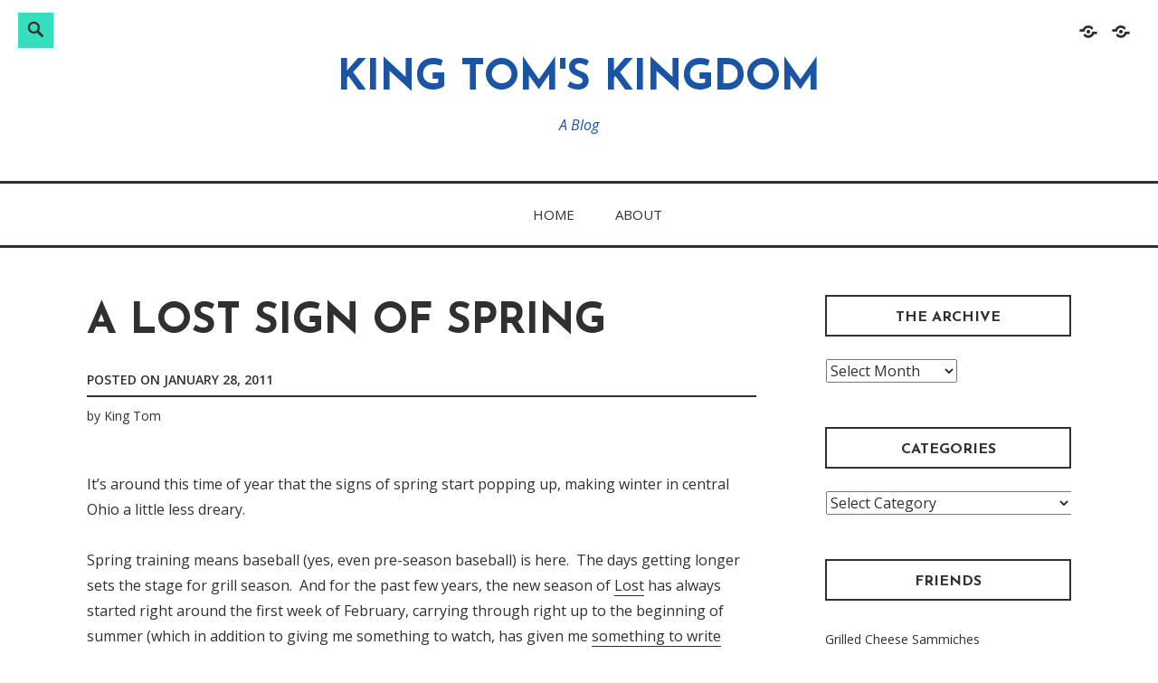

--- FILE ---
content_type: text/html; charset=UTF-8
request_url: https://blog.the-king-tom.com/2011/01/a-lost-sign-of-spring/
body_size: 12527
content:
<!DOCTYPE html>
<html lang="en-US">
<head>
<meta charset="UTF-8">
<meta name="viewport" content="width=device-width, initial-scale=1">
<link rel="profile" href="http://gmpg.org/xfn/11">

<title>A Lost Sign of Spring &#8211; King Tom&#039;s Kingdom</title>
<meta name='robots' content='max-image-preview:large' />
	<style>img:is([sizes="auto" i], [sizes^="auto," i]) { contain-intrinsic-size: 3000px 1500px }</style>
	<link rel='dns-prefetch' href='//secure.gravatar.com' />
<link rel='dns-prefetch' href='//stats.wp.com' />
<link rel='dns-prefetch' href='//fonts.googleapis.com' />
<link rel='dns-prefetch' href='//v0.wordpress.com' />
<link rel='dns-prefetch' href='//i0.wp.com' />
<link rel="alternate" type="application/rss+xml" title="King Tom&#039;s Kingdom &raquo; Feed" href="https://blog.the-king-tom.com/feed/" />
<link rel="alternate" type="application/rss+xml" title="King Tom&#039;s Kingdom &raquo; Comments Feed" href="https://blog.the-king-tom.com/comments/feed/" />
<link rel="alternate" type="application/rss+xml" title="King Tom&#039;s Kingdom &raquo; A Lost Sign of Spring Comments Feed" href="https://blog.the-king-tom.com/2011/01/a-lost-sign-of-spring/feed/" />
<script type="text/javascript">
/* <![CDATA[ */
window._wpemojiSettings = {"baseUrl":"https:\/\/s.w.org\/images\/core\/emoji\/15.0.3\/72x72\/","ext":".png","svgUrl":"https:\/\/s.w.org\/images\/core\/emoji\/15.0.3\/svg\/","svgExt":".svg","source":{"concatemoji":"https:\/\/blog.the-king-tom.com\/wp-includes\/js\/wp-emoji-release.min.js?ver=6.7.4"}};
/*! This file is auto-generated */
!function(i,n){var o,s,e;function c(e){try{var t={supportTests:e,timestamp:(new Date).valueOf()};sessionStorage.setItem(o,JSON.stringify(t))}catch(e){}}function p(e,t,n){e.clearRect(0,0,e.canvas.width,e.canvas.height),e.fillText(t,0,0);var t=new Uint32Array(e.getImageData(0,0,e.canvas.width,e.canvas.height).data),r=(e.clearRect(0,0,e.canvas.width,e.canvas.height),e.fillText(n,0,0),new Uint32Array(e.getImageData(0,0,e.canvas.width,e.canvas.height).data));return t.every(function(e,t){return e===r[t]})}function u(e,t,n){switch(t){case"flag":return n(e,"\ud83c\udff3\ufe0f\u200d\u26a7\ufe0f","\ud83c\udff3\ufe0f\u200b\u26a7\ufe0f")?!1:!n(e,"\ud83c\uddfa\ud83c\uddf3","\ud83c\uddfa\u200b\ud83c\uddf3")&&!n(e,"\ud83c\udff4\udb40\udc67\udb40\udc62\udb40\udc65\udb40\udc6e\udb40\udc67\udb40\udc7f","\ud83c\udff4\u200b\udb40\udc67\u200b\udb40\udc62\u200b\udb40\udc65\u200b\udb40\udc6e\u200b\udb40\udc67\u200b\udb40\udc7f");case"emoji":return!n(e,"\ud83d\udc26\u200d\u2b1b","\ud83d\udc26\u200b\u2b1b")}return!1}function f(e,t,n){var r="undefined"!=typeof WorkerGlobalScope&&self instanceof WorkerGlobalScope?new OffscreenCanvas(300,150):i.createElement("canvas"),a=r.getContext("2d",{willReadFrequently:!0}),o=(a.textBaseline="top",a.font="600 32px Arial",{});return e.forEach(function(e){o[e]=t(a,e,n)}),o}function t(e){var t=i.createElement("script");t.src=e,t.defer=!0,i.head.appendChild(t)}"undefined"!=typeof Promise&&(o="wpEmojiSettingsSupports",s=["flag","emoji"],n.supports={everything:!0,everythingExceptFlag:!0},e=new Promise(function(e){i.addEventListener("DOMContentLoaded",e,{once:!0})}),new Promise(function(t){var n=function(){try{var e=JSON.parse(sessionStorage.getItem(o));if("object"==typeof e&&"number"==typeof e.timestamp&&(new Date).valueOf()<e.timestamp+604800&&"object"==typeof e.supportTests)return e.supportTests}catch(e){}return null}();if(!n){if("undefined"!=typeof Worker&&"undefined"!=typeof OffscreenCanvas&&"undefined"!=typeof URL&&URL.createObjectURL&&"undefined"!=typeof Blob)try{var e="postMessage("+f.toString()+"("+[JSON.stringify(s),u.toString(),p.toString()].join(",")+"));",r=new Blob([e],{type:"text/javascript"}),a=new Worker(URL.createObjectURL(r),{name:"wpTestEmojiSupports"});return void(a.onmessage=function(e){c(n=e.data),a.terminate(),t(n)})}catch(e){}c(n=f(s,u,p))}t(n)}).then(function(e){for(var t in e)n.supports[t]=e[t],n.supports.everything=n.supports.everything&&n.supports[t],"flag"!==t&&(n.supports.everythingExceptFlag=n.supports.everythingExceptFlag&&n.supports[t]);n.supports.everythingExceptFlag=n.supports.everythingExceptFlag&&!n.supports.flag,n.DOMReady=!1,n.readyCallback=function(){n.DOMReady=!0}}).then(function(){return e}).then(function(){var e;n.supports.everything||(n.readyCallback(),(e=n.source||{}).concatemoji?t(e.concatemoji):e.wpemoji&&e.twemoji&&(t(e.twemoji),t(e.wpemoji)))}))}((window,document),window._wpemojiSettings);
/* ]]> */
</script>
<style id='wp-emoji-styles-inline-css' type='text/css'>

	img.wp-smiley, img.emoji {
		display: inline !important;
		border: none !important;
		box-shadow: none !important;
		height: 1em !important;
		width: 1em !important;
		margin: 0 0.07em !important;
		vertical-align: -0.1em !important;
		background: none !important;
		padding: 0 !important;
	}
</style>
<link rel='stylesheet' id='wp-block-library-css' href='https://blog.the-king-tom.com/wp-includes/css/dist/block-library/style.min.css?ver=6.7.4' type='text/css' media='all' />
<style id='wp-block-library-theme-inline-css' type='text/css'>
.wp-block-audio :where(figcaption){color:#555;font-size:13px;text-align:center}.is-dark-theme .wp-block-audio :where(figcaption){color:#ffffffa6}.wp-block-audio{margin:0 0 1em}.wp-block-code{border:1px solid #ccc;border-radius:4px;font-family:Menlo,Consolas,monaco,monospace;padding:.8em 1em}.wp-block-embed :where(figcaption){color:#555;font-size:13px;text-align:center}.is-dark-theme .wp-block-embed :where(figcaption){color:#ffffffa6}.wp-block-embed{margin:0 0 1em}.blocks-gallery-caption{color:#555;font-size:13px;text-align:center}.is-dark-theme .blocks-gallery-caption{color:#ffffffa6}:root :where(.wp-block-image figcaption){color:#555;font-size:13px;text-align:center}.is-dark-theme :root :where(.wp-block-image figcaption){color:#ffffffa6}.wp-block-image{margin:0 0 1em}.wp-block-pullquote{border-bottom:4px solid;border-top:4px solid;color:currentColor;margin-bottom:1.75em}.wp-block-pullquote cite,.wp-block-pullquote footer,.wp-block-pullquote__citation{color:currentColor;font-size:.8125em;font-style:normal;text-transform:uppercase}.wp-block-quote{border-left:.25em solid;margin:0 0 1.75em;padding-left:1em}.wp-block-quote cite,.wp-block-quote footer{color:currentColor;font-size:.8125em;font-style:normal;position:relative}.wp-block-quote:where(.has-text-align-right){border-left:none;border-right:.25em solid;padding-left:0;padding-right:1em}.wp-block-quote:where(.has-text-align-center){border:none;padding-left:0}.wp-block-quote.is-large,.wp-block-quote.is-style-large,.wp-block-quote:where(.is-style-plain){border:none}.wp-block-search .wp-block-search__label{font-weight:700}.wp-block-search__button{border:1px solid #ccc;padding:.375em .625em}:where(.wp-block-group.has-background){padding:1.25em 2.375em}.wp-block-separator.has-css-opacity{opacity:.4}.wp-block-separator{border:none;border-bottom:2px solid;margin-left:auto;margin-right:auto}.wp-block-separator.has-alpha-channel-opacity{opacity:1}.wp-block-separator:not(.is-style-wide):not(.is-style-dots){width:100px}.wp-block-separator.has-background:not(.is-style-dots){border-bottom:none;height:1px}.wp-block-separator.has-background:not(.is-style-wide):not(.is-style-dots){height:2px}.wp-block-table{margin:0 0 1em}.wp-block-table td,.wp-block-table th{word-break:normal}.wp-block-table :where(figcaption){color:#555;font-size:13px;text-align:center}.is-dark-theme .wp-block-table :where(figcaption){color:#ffffffa6}.wp-block-video :where(figcaption){color:#555;font-size:13px;text-align:center}.is-dark-theme .wp-block-video :where(figcaption){color:#ffffffa6}.wp-block-video{margin:0 0 1em}:root :where(.wp-block-template-part.has-background){margin-bottom:0;margin-top:0;padding:1.25em 2.375em}
</style>
<link rel='stylesheet' id='mediaelement-css' href='https://blog.the-king-tom.com/wp-includes/js/mediaelement/mediaelementplayer-legacy.min.css?ver=4.2.17' type='text/css' media='all' />
<link rel='stylesheet' id='wp-mediaelement-css' href='https://blog.the-king-tom.com/wp-includes/js/mediaelement/wp-mediaelement.min.css?ver=6.7.4' type='text/css' media='all' />
<style id='jetpack-sharing-buttons-style-inline-css' type='text/css'>
.jetpack-sharing-buttons__services-list{display:flex;flex-direction:row;flex-wrap:wrap;gap:0;list-style-type:none;margin:5px;padding:0}.jetpack-sharing-buttons__services-list.has-small-icon-size{font-size:12px}.jetpack-sharing-buttons__services-list.has-normal-icon-size{font-size:16px}.jetpack-sharing-buttons__services-list.has-large-icon-size{font-size:24px}.jetpack-sharing-buttons__services-list.has-huge-icon-size{font-size:36px}@media print{.jetpack-sharing-buttons__services-list{display:none!important}}.editor-styles-wrapper .wp-block-jetpack-sharing-buttons{gap:0;padding-inline-start:0}ul.jetpack-sharing-buttons__services-list.has-background{padding:1.25em 2.375em}
</style>
<style id='classic-theme-styles-inline-css' type='text/css'>
/*! This file is auto-generated */
.wp-block-button__link{color:#fff;background-color:#32373c;border-radius:9999px;box-shadow:none;text-decoration:none;padding:calc(.667em + 2px) calc(1.333em + 2px);font-size:1.125em}.wp-block-file__button{background:#32373c;color:#fff;text-decoration:none}
</style>
<style id='global-styles-inline-css' type='text/css'>
:root{--wp--preset--aspect-ratio--square: 1;--wp--preset--aspect-ratio--4-3: 4/3;--wp--preset--aspect-ratio--3-4: 3/4;--wp--preset--aspect-ratio--3-2: 3/2;--wp--preset--aspect-ratio--2-3: 2/3;--wp--preset--aspect-ratio--16-9: 16/9;--wp--preset--aspect-ratio--9-16: 9/16;--wp--preset--color--black: #000000;--wp--preset--color--cyan-bluish-gray: #abb8c3;--wp--preset--color--white: #ffffff;--wp--preset--color--pale-pink: #f78da7;--wp--preset--color--vivid-red: #cf2e2e;--wp--preset--color--luminous-vivid-orange: #ff6900;--wp--preset--color--luminous-vivid-amber: #fcb900;--wp--preset--color--light-green-cyan: #7bdcb5;--wp--preset--color--vivid-green-cyan: #00d084;--wp--preset--color--pale-cyan-blue: #8ed1fc;--wp--preset--color--vivid-cyan-blue: #0693e3;--wp--preset--color--vivid-purple: #9b51e0;--wp--preset--color--turquoise: #36debd;--wp--preset--gradient--vivid-cyan-blue-to-vivid-purple: linear-gradient(135deg,rgba(6,147,227,1) 0%,rgb(155,81,224) 100%);--wp--preset--gradient--light-green-cyan-to-vivid-green-cyan: linear-gradient(135deg,rgb(122,220,180) 0%,rgb(0,208,130) 100%);--wp--preset--gradient--luminous-vivid-amber-to-luminous-vivid-orange: linear-gradient(135deg,rgba(252,185,0,1) 0%,rgba(255,105,0,1) 100%);--wp--preset--gradient--luminous-vivid-orange-to-vivid-red: linear-gradient(135deg,rgba(255,105,0,1) 0%,rgb(207,46,46) 100%);--wp--preset--gradient--very-light-gray-to-cyan-bluish-gray: linear-gradient(135deg,rgb(238,238,238) 0%,rgb(169,184,195) 100%);--wp--preset--gradient--cool-to-warm-spectrum: linear-gradient(135deg,rgb(74,234,220) 0%,rgb(151,120,209) 20%,rgb(207,42,186) 40%,rgb(238,44,130) 60%,rgb(251,105,98) 80%,rgb(254,248,76) 100%);--wp--preset--gradient--blush-light-purple: linear-gradient(135deg,rgb(255,206,236) 0%,rgb(152,150,240) 100%);--wp--preset--gradient--blush-bordeaux: linear-gradient(135deg,rgb(254,205,165) 0%,rgb(254,45,45) 50%,rgb(107,0,62) 100%);--wp--preset--gradient--luminous-dusk: linear-gradient(135deg,rgb(255,203,112) 0%,rgb(199,81,192) 50%,rgb(65,88,208) 100%);--wp--preset--gradient--pale-ocean: linear-gradient(135deg,rgb(255,245,203) 0%,rgb(182,227,212) 50%,rgb(51,167,181) 100%);--wp--preset--gradient--electric-grass: linear-gradient(135deg,rgb(202,248,128) 0%,rgb(113,206,126) 100%);--wp--preset--gradient--midnight: linear-gradient(135deg,rgb(2,3,129) 0%,rgb(40,116,252) 100%);--wp--preset--font-size--small: 13px;--wp--preset--font-size--medium: 20px;--wp--preset--font-size--large: 36px;--wp--preset--font-size--x-large: 42px;--wp--preset--spacing--20: 0.44rem;--wp--preset--spacing--30: 0.67rem;--wp--preset--spacing--40: 1rem;--wp--preset--spacing--50: 1.5rem;--wp--preset--spacing--60: 2.25rem;--wp--preset--spacing--70: 3.38rem;--wp--preset--spacing--80: 5.06rem;--wp--preset--shadow--natural: 6px 6px 9px rgba(0, 0, 0, 0.2);--wp--preset--shadow--deep: 12px 12px 50px rgba(0, 0, 0, 0.4);--wp--preset--shadow--sharp: 6px 6px 0px rgba(0, 0, 0, 0.2);--wp--preset--shadow--outlined: 6px 6px 0px -3px rgba(255, 255, 255, 1), 6px 6px rgba(0, 0, 0, 1);--wp--preset--shadow--crisp: 6px 6px 0px rgba(0, 0, 0, 1);}:where(.is-layout-flex){gap: 0.5em;}:where(.is-layout-grid){gap: 0.5em;}body .is-layout-flex{display: flex;}.is-layout-flex{flex-wrap: wrap;align-items: center;}.is-layout-flex > :is(*, div){margin: 0;}body .is-layout-grid{display: grid;}.is-layout-grid > :is(*, div){margin: 0;}:where(.wp-block-columns.is-layout-flex){gap: 2em;}:where(.wp-block-columns.is-layout-grid){gap: 2em;}:where(.wp-block-post-template.is-layout-flex){gap: 1.25em;}:where(.wp-block-post-template.is-layout-grid){gap: 1.25em;}.has-black-color{color: var(--wp--preset--color--black) !important;}.has-cyan-bluish-gray-color{color: var(--wp--preset--color--cyan-bluish-gray) !important;}.has-white-color{color: var(--wp--preset--color--white) !important;}.has-pale-pink-color{color: var(--wp--preset--color--pale-pink) !important;}.has-vivid-red-color{color: var(--wp--preset--color--vivid-red) !important;}.has-luminous-vivid-orange-color{color: var(--wp--preset--color--luminous-vivid-orange) !important;}.has-luminous-vivid-amber-color{color: var(--wp--preset--color--luminous-vivid-amber) !important;}.has-light-green-cyan-color{color: var(--wp--preset--color--light-green-cyan) !important;}.has-vivid-green-cyan-color{color: var(--wp--preset--color--vivid-green-cyan) !important;}.has-pale-cyan-blue-color{color: var(--wp--preset--color--pale-cyan-blue) !important;}.has-vivid-cyan-blue-color{color: var(--wp--preset--color--vivid-cyan-blue) !important;}.has-vivid-purple-color{color: var(--wp--preset--color--vivid-purple) !important;}.has-black-background-color{background-color: var(--wp--preset--color--black) !important;}.has-cyan-bluish-gray-background-color{background-color: var(--wp--preset--color--cyan-bluish-gray) !important;}.has-white-background-color{background-color: var(--wp--preset--color--white) !important;}.has-pale-pink-background-color{background-color: var(--wp--preset--color--pale-pink) !important;}.has-vivid-red-background-color{background-color: var(--wp--preset--color--vivid-red) !important;}.has-luminous-vivid-orange-background-color{background-color: var(--wp--preset--color--luminous-vivid-orange) !important;}.has-luminous-vivid-amber-background-color{background-color: var(--wp--preset--color--luminous-vivid-amber) !important;}.has-light-green-cyan-background-color{background-color: var(--wp--preset--color--light-green-cyan) !important;}.has-vivid-green-cyan-background-color{background-color: var(--wp--preset--color--vivid-green-cyan) !important;}.has-pale-cyan-blue-background-color{background-color: var(--wp--preset--color--pale-cyan-blue) !important;}.has-vivid-cyan-blue-background-color{background-color: var(--wp--preset--color--vivid-cyan-blue) !important;}.has-vivid-purple-background-color{background-color: var(--wp--preset--color--vivid-purple) !important;}.has-black-border-color{border-color: var(--wp--preset--color--black) !important;}.has-cyan-bluish-gray-border-color{border-color: var(--wp--preset--color--cyan-bluish-gray) !important;}.has-white-border-color{border-color: var(--wp--preset--color--white) !important;}.has-pale-pink-border-color{border-color: var(--wp--preset--color--pale-pink) !important;}.has-vivid-red-border-color{border-color: var(--wp--preset--color--vivid-red) !important;}.has-luminous-vivid-orange-border-color{border-color: var(--wp--preset--color--luminous-vivid-orange) !important;}.has-luminous-vivid-amber-border-color{border-color: var(--wp--preset--color--luminous-vivid-amber) !important;}.has-light-green-cyan-border-color{border-color: var(--wp--preset--color--light-green-cyan) !important;}.has-vivid-green-cyan-border-color{border-color: var(--wp--preset--color--vivid-green-cyan) !important;}.has-pale-cyan-blue-border-color{border-color: var(--wp--preset--color--pale-cyan-blue) !important;}.has-vivid-cyan-blue-border-color{border-color: var(--wp--preset--color--vivid-cyan-blue) !important;}.has-vivid-purple-border-color{border-color: var(--wp--preset--color--vivid-purple) !important;}.has-vivid-cyan-blue-to-vivid-purple-gradient-background{background: var(--wp--preset--gradient--vivid-cyan-blue-to-vivid-purple) !important;}.has-light-green-cyan-to-vivid-green-cyan-gradient-background{background: var(--wp--preset--gradient--light-green-cyan-to-vivid-green-cyan) !important;}.has-luminous-vivid-amber-to-luminous-vivid-orange-gradient-background{background: var(--wp--preset--gradient--luminous-vivid-amber-to-luminous-vivid-orange) !important;}.has-luminous-vivid-orange-to-vivid-red-gradient-background{background: var(--wp--preset--gradient--luminous-vivid-orange-to-vivid-red) !important;}.has-very-light-gray-to-cyan-bluish-gray-gradient-background{background: var(--wp--preset--gradient--very-light-gray-to-cyan-bluish-gray) !important;}.has-cool-to-warm-spectrum-gradient-background{background: var(--wp--preset--gradient--cool-to-warm-spectrum) !important;}.has-blush-light-purple-gradient-background{background: var(--wp--preset--gradient--blush-light-purple) !important;}.has-blush-bordeaux-gradient-background{background: var(--wp--preset--gradient--blush-bordeaux) !important;}.has-luminous-dusk-gradient-background{background: var(--wp--preset--gradient--luminous-dusk) !important;}.has-pale-ocean-gradient-background{background: var(--wp--preset--gradient--pale-ocean) !important;}.has-electric-grass-gradient-background{background: var(--wp--preset--gradient--electric-grass) !important;}.has-midnight-gradient-background{background: var(--wp--preset--gradient--midnight) !important;}.has-small-font-size{font-size: var(--wp--preset--font-size--small) !important;}.has-medium-font-size{font-size: var(--wp--preset--font-size--medium) !important;}.has-large-font-size{font-size: var(--wp--preset--font-size--large) !important;}.has-x-large-font-size{font-size: var(--wp--preset--font-size--x-large) !important;}
:where(.wp-block-post-template.is-layout-flex){gap: 1.25em;}:where(.wp-block-post-template.is-layout-grid){gap: 1.25em;}
:where(.wp-block-columns.is-layout-flex){gap: 2em;}:where(.wp-block-columns.is-layout-grid){gap: 2em;}
:root :where(.wp-block-pullquote){font-size: 1.5em;line-height: 1.6;}
</style>
<link rel='stylesheet' id='veggie-fonts-css' href='https://fonts.googleapis.com/css?family=Josefin+Sans%3A400%2C100%2C100italic%2C300%2C300italic%2C400italic%2C600%2C600italic%2C700%2C700italic%7COpen+Sans%3A400%2C300%2C300italic%2C400italic%2C600%2C600italic%2C700%2C700italic%2C800%2C800italic&#038;subset=latin%2Clatin-ext' type='text/css' media='all' />
<link rel='stylesheet' id='veggie-style-css' href='https://blog.the-king-tom.com/wp-content/themes/veggie-lite/style.css?ver=6.7.4' type='text/css' media='all' />
<link rel='stylesheet' id='genericons-css' href='https://blog.the-king-tom.com/wp-content/plugins/jetpack/_inc/genericons/genericons/genericons.css?ver=3.1' type='text/css' media='all' />
<script type="text/javascript" src="https://blog.the-king-tom.com/wp-includes/js/jquery/jquery.min.js?ver=3.7.1" id="jquery-core-js"></script>
<script type="text/javascript" src="https://blog.the-king-tom.com/wp-includes/js/jquery/jquery-migrate.min.js?ver=3.4.1" id="jquery-migrate-js"></script>
<link rel="https://api.w.org/" href="https://blog.the-king-tom.com/wp-json/" /><link rel="alternate" title="JSON" type="application/json" href="https://blog.the-king-tom.com/wp-json/wp/v2/posts/1289" /><link rel="EditURI" type="application/rsd+xml" title="RSD" href="https://blog.the-king-tom.com/xmlrpc.php?rsd" />
<meta name="generator" content="WordPress 6.7.4" />
<link rel="canonical" href="https://blog.the-king-tom.com/2011/01/a-lost-sign-of-spring/" />
<link rel='shortlink' href='https://wp.me/pexgz-kN' />
<link rel="alternate" title="oEmbed (JSON)" type="application/json+oembed" href="https://blog.the-king-tom.com/wp-json/oembed/1.0/embed?url=https%3A%2F%2Fblog.the-king-tom.com%2F2011%2F01%2Fa-lost-sign-of-spring%2F" />
<link rel="alternate" title="oEmbed (XML)" type="text/xml+oembed" href="https://blog.the-king-tom.com/wp-json/oembed/1.0/embed?url=https%3A%2F%2Fblog.the-king-tom.com%2F2011%2F01%2Fa-lost-sign-of-spring%2F&#038;format=xml" />
	<style>img#wpstats{display:none}</style>
			<style type="text/css">
			.site-title a,
		.site-description {
			color: #1a54a5;
		}
		</style>
	
<!-- Jetpack Open Graph Tags -->
<meta property="og:type" content="article" />
<meta property="og:title" content="A Lost Sign of Spring" />
<meta property="og:url" content="https://blog.the-king-tom.com/2011/01/a-lost-sign-of-spring/" />
<meta property="og:description" content="It&#8217;s around this time of year that the signs of spring start popping up, making winter in central Ohio a little less dreary. Spring training means baseball (yes, even pre-season baseball) is …" />
<meta property="article:published_time" content="2011-01-29T04:07:22+00:00" />
<meta property="article:modified_time" content="2011-01-29T04:07:22+00:00" />
<meta property="og:site_name" content="King Tom&#039;s Kingdom" />
<meta property="og:image" content="https://s0.wp.com/i/blank.jpg" />
<meta property="og:image:alt" content="" />
<meta property="og:locale" content="en_US" />
<meta name="twitter:text:title" content="A Lost Sign of Spring" />
<meta name="twitter:card" content="summary" />

<!-- End Jetpack Open Graph Tags -->
</head>

<body class="post-template-default single single-post postid-1289 single-format-standard group-blog singular">
	<a class="skip-link screen-reader-text" href="#content">Skip to content</a>
			<div class="social-block">
		<nav id="social-navigation" class="social-navigation" role="navigation">
			<div class="menu-social-links-container"><ul id="menu-social-links" class="menu"><li id="menu-item-2193" class="menu-item menu-item-type-custom menu-item-object-custom menu-item-home menu-item-2193"><a href="http://blog.the-king-tom.com"><span class="screen-reader-text">Home</span></a></li>
<li id="menu-item-2194" class="menu-item menu-item-type-post_type menu-item-object-page menu-item-2194"><a href="https://blog.the-king-tom.com/about-2/"><span class="screen-reader-text">About</span></a></li>
</ul></div>		</nav><!-- .social-navigation -->
	</div><!-- .social-block -->
			<div class="social-block">
		<div class="search-toggle">
		  <a href="#search-container" class="screen-reader-text" aria-expanded="false" aria-controls="search-container" form="search">Search</a>
		</div>
		<div id="search-container" class="search-box-wrapper hide">
		  <div class="search-box">
			  <form role="search" method="get" class="search-form" action="https://blog.the-king-tom.com/">
				<label>
					<span class="screen-reader-text">Search for:</span>
					<input type="search" class="search-field" placeholder="Search &hellip;" value="" name="s" />
				</label>
				<input type="submit" class="search-submit" value="Search" />
			</form>		  </div>
		</div>
	</div><!-- .social-block -->
		<div class="hfeed site">
		<div class="site-branding">
			<header id="masthead" class="site-header default" role="banner">
													<p class="site-title"><a href="https://blog.the-king-tom.com/" rel="home">King Tom&#039;s Kingdom</a></p>
										<p class="site-description">A Blog</p>
							</header>
		</div><!-- .site-branding -->
	</div><!-- #page -->

	<div class="primarymenu">
		<div class="hfeed site">
			<nav id="site-navigation" class="main-navigation" role="navigation">
				<button class="menu-toggle" aria-controls="primary-menu" aria-expanded="false">Menu</button>
				<div class="menu-social-links-container"><ul id="primary-menu" class="menu"><li class="menu-item menu-item-type-custom menu-item-object-custom menu-item-home menu-item-2193"><a href="http://blog.the-king-tom.com">Home</a></li>
<li class="menu-item menu-item-type-post_type menu-item-object-page menu-item-2194"><a href="https://blog.the-king-tom.com/about-2/">About</a></li>
</ul></div>			</nav><!-- #site-navigation -->
		</div><!-- .site -->
	</div><!-- .primarymenu -->

	<div id="page" class="hfeed site">
		<div id="content" class="site-content">
		<div id="primary" class="content-area">
		<main id="main" class="site-main" role="main">

		
			
<article id="post-1289" class="post-1289 post type-post status-publish format-standard hentry category-lost-on-tv">
	<header class="entry-header">
		
		<h1 class="entry-title">A Lost Sign of Spring</h1>
				<div class="entry-meta">
			<p><span class="posted-on">Posted on <a href="https://blog.the-king-tom.com/2011/01/a-lost-sign-of-spring/" rel="bookmark"><time class="entry-date published updated" datetime="2011-01-28T23:07:22-05:00">January 28, 2011</time></a></span></p><span class="byline"> by <span class="author vcard"><a class="url fn n" href="https://blog.the-king-tom.com/author/admin/">King Tom</a></span></span>		</div><!-- .entry-meta -->
		
	</header><!-- .entry-header -->

	<div class="entry-content">
		<p>It&#8217;s around this time of year that the signs of spring start popping up, making winter in central Ohio a little less dreary.</p>
<p>Spring training means baseball (yes, even pre-season baseball) is here.  The days getting longer sets the stage for grill season.  And for the past few years, the new season of <a href="http://blog.the-king-tom.com/?cat=13">Lost</a> has always started right around the first week of February, carrying through right up to the beginning of summer (which in addition to giving me something to watch, has given me <a href="http://blog.the-king-tom.com/?p=1276">something to write about</a>).</p>
<p>Well, the past few days, I&#8217;ve been looking forward to the beginning of baseball season and have noticed the days getting longer.  While I&#8217;ve thought about Lost, I haven&#8217;t really felt like I was missing anything until I <a href="http://www.nytimes.com/2011/01/30/arts/television/30lost.html?_r=3&amp;hp">read an essay on the New York Times&#8217; Website written by Carlton Cuse</a>, one of the head writers of Lost:</p>
<blockquote><p>After “Lost” ended last May, the first thing I wanted to do was go someplace far away and clear my brain. But I quickly discovered there was a big difference between getting away and leaving the show behind&#8230;<strong>Right around now a new season of “Lost” should be making its heavily promoted debut.</strong> Instead, three years into the show my partner, Damon Lindelof, and I did something that had never been done before in network TV: We negotiated an end date.</p></blockquote>
<p>After reading the article, I haven&#8217;t been able to stop thinking: Shouldn&#8217;t we be getting a new episode of Lost next week or so?  And then reality hits me: the show is over.  So no, winter is going to last a while longer and there won&#8217;t be any new episodes of Lost to lead us into summer.</p>
<p>On the show, mostly everyone got a happy ending.  A large percentage of the questions were answered.  And I&#8217;m still (obviously) a fan of the show.  But it was such a huge event for the last six years that it&#8217;s odd not to have it anymore, yet it&#8217;s still around.  A few weeks back, a number of people won  money in the lottery by playing Hurley&#8217;s numbers. Apparently, last night on TV there was a Lost reference on 30 Rock.   Also, yesterday, I found a rather odd tie to Lost: if I worked at my current place of employment 80 years ago, <a href="http://en.wikipedia.org/wiki/Clarence_J._Brown">Kelvin&#8217;s grandfather</a> would have been my boss.</p>
<p>Back in December, I finished watching the whole series (it took a few months to do it).  It was enjoyable watching it again without the mysteries hanging over my head like the sword of Damocles.  To be able to concentrate on the characters again (even Kate), even knowing what would happen to them, was fun.</p>
<p>It feels like this time of year is missing something without new episodes of Lost.  I could always pop in a DVD and watch an old episode any time I want.  At the same time, not having the show continue frees up parts of my life.  And with a baby, there&#8217;s plenty to do.  New signs of life and all.  Isn&#8217;t that what spring is about?</p>
			</div><!-- .entry-content -->

		<footer class="entry-footer">
		<span class="cat-links">Posted in <a href="https://blog.the-king-tom.com/category/on-tv/lost-on-tv/" rel="category tag">Lost</a></span>	</footer><!-- .entry-footer -->
	
		
<div class="titlecomment">
    <p class="author-title">Published by</p>
</div>
<div class="author-info">
	<div class="author-avatar">
		<img alt='' src='https://secure.gravatar.com/avatar/f48cd14d02c1be35d35b0573d3f1db10?s=56&#038;d=retro&#038;r=r' srcset='https://secure.gravatar.com/avatar/f48cd14d02c1be35d35b0573d3f1db10?s=112&#038;d=retro&#038;r=r 2x' class='avatar avatar-56 photo' height='56' width='56' decoding='async'/>	</div><!-- .author-avatar -->

	<div class="author-description">
		<p class="author-title">King Tom</p>

		<p class="author-bio">
						<span><a class="author-link" href="https://blog.the-king-tom.com/author/admin/" rel="author">
				View all posts by King Tom			</a></span>
		</p><!-- .author-bio -->

	</div><!-- .author-description -->
</div><!-- .author-info -->	</article><!-- #post-## -->


			
	<nav class="navigation post-navigation" aria-label="Posts">
		<h2 class="screen-reader-text">Post navigation</h2>
		<div class="nav-links"><div class="nav-previous"><a href="https://blog.the-king-tom.com/2011/01/weezer-continues-to-dust-off-the-favorites-for-memories-tour/" rel="prev"><span class="meta-nav">Previous Post</span> Weezer Continues to Dust Off the Favorites for Memories Tour</a></div><div class="nav-next"><a href="https://blog.the-king-tom.com/2011/02/the-rockingest-lullabies-baby-will-ever-hear/" rel="next"><span class="meta-nav">Next Post</span> The Rockingest Lullabies Baby Will Ever Hear</a></div></div>
	</nav>
			
<div id="comments" class="comments-area">

	
			<h2 class="comments-title">
			One thought on &ldquo;<span>A Lost Sign of Spring</span>&rdquo;		</h2><!-- .comments-title -->

		<ol class="comment-list">
					<li id="comment-2447" class="pingback even thread-even depth-1">
			<article id="div-comment-2447" class="comment-body">
				<footer class="comment-meta">
					<div class="comment-metadata">
						<span class="comment-author vcard">
							
							<b class="fn"><a href="http://blog.the-king-tom.com/?p=1388" class="url" rel="ugc">We Have to Go Back | King Tom&#039;s Kingdom</a></b>						</span>
						<a href="https://blog.the-king-tom.com/2011/01/a-lost-sign-of-spring/#comment-2447">
							<time datetime="2011-05-23T16:51:45-04:00">
								<span class="comment-date">May 23, 2011</span><span class="comment-time screen-reader-text">4:51 pm</span>							</time>
						</a>
												
					</div><!-- .comment-metadata -->

									</footer><!-- .comment-meta -->

				<div class="comment-content">
					<p>[&#8230;] A few months ago, I wrote that it was about time for another season of Lost to start up. [&#8230;]</p>
				</div><!-- .comment-content -->

			</article><!-- .comment-body -->
</li><!-- #comment-## -->
		</ol><!-- .comment-list -->

		
	
			<p class="no-comments">Comments are closed.</p>
	
	
</div><!-- #comments -->
		
		</main><!-- #main -->
	</div><!-- #primary -->

	
<div id="secondary" class="widget-area" role="complementary">
	<aside id="archives-4" class="widget widget_archive"><h2 class="widget-title">The Archive</h2>		<label class="screen-reader-text" for="archives-dropdown-4">The Archive</label>
		<select id="archives-dropdown-4" name="archive-dropdown">
			
			<option value="">Select Month</option>
				<option value='https://blog.the-king-tom.com/2024/12/'> December 2024 </option>
	<option value='https://blog.the-king-tom.com/2024/11/'> November 2024 </option>
	<option value='https://blog.the-king-tom.com/2024/07/'> July 2024 </option>
	<option value='https://blog.the-king-tom.com/2024/05/'> May 2024 </option>
	<option value='https://blog.the-king-tom.com/2024/04/'> April 2024 </option>
	<option value='https://blog.the-king-tom.com/2024/02/'> February 2024 </option>
	<option value='https://blog.the-king-tom.com/2024/01/'> January 2024 </option>
	<option value='https://blog.the-king-tom.com/2023/12/'> December 2023 </option>
	<option value='https://blog.the-king-tom.com/2023/11/'> November 2023 </option>
	<option value='https://blog.the-king-tom.com/2023/10/'> October 2023 </option>
	<option value='https://blog.the-king-tom.com/2023/09/'> September 2023 </option>
	<option value='https://blog.the-king-tom.com/2023/08/'> August 2023 </option>
	<option value='https://blog.the-king-tom.com/2023/07/'> July 2023 </option>
	<option value='https://blog.the-king-tom.com/2023/06/'> June 2023 </option>
	<option value='https://blog.the-king-tom.com/2023/05/'> May 2023 </option>
	<option value='https://blog.the-king-tom.com/2023/04/'> April 2023 </option>
	<option value='https://blog.the-king-tom.com/2023/03/'> March 2023 </option>
	<option value='https://blog.the-king-tom.com/2023/02/'> February 2023 </option>
	<option value='https://blog.the-king-tom.com/2023/01/'> January 2023 </option>
	<option value='https://blog.the-king-tom.com/2022/12/'> December 2022 </option>
	<option value='https://blog.the-king-tom.com/2022/11/'> November 2022 </option>
	<option value='https://blog.the-king-tom.com/2022/10/'> October 2022 </option>
	<option value='https://blog.the-king-tom.com/2022/09/'> September 2022 </option>
	<option value='https://blog.the-king-tom.com/2022/08/'> August 2022 </option>
	<option value='https://blog.the-king-tom.com/2022/07/'> July 2022 </option>
	<option value='https://blog.the-king-tom.com/2022/06/'> June 2022 </option>
	<option value='https://blog.the-king-tom.com/2022/05/'> May 2022 </option>
	<option value='https://blog.the-king-tom.com/2022/04/'> April 2022 </option>
	<option value='https://blog.the-king-tom.com/2022/03/'> March 2022 </option>
	<option value='https://blog.the-king-tom.com/2022/02/'> February 2022 </option>
	<option value='https://blog.the-king-tom.com/2022/01/'> January 2022 </option>
	<option value='https://blog.the-king-tom.com/2021/12/'> December 2021 </option>
	<option value='https://blog.the-king-tom.com/2021/11/'> November 2021 </option>
	<option value='https://blog.the-king-tom.com/2021/10/'> October 2021 </option>
	<option value='https://blog.the-king-tom.com/2021/09/'> September 2021 </option>
	<option value='https://blog.the-king-tom.com/2021/08/'> August 2021 </option>
	<option value='https://blog.the-king-tom.com/2021/07/'> July 2021 </option>
	<option value='https://blog.the-king-tom.com/2021/06/'> June 2021 </option>
	<option value='https://blog.the-king-tom.com/2021/05/'> May 2021 </option>
	<option value='https://blog.the-king-tom.com/2021/04/'> April 2021 </option>
	<option value='https://blog.the-king-tom.com/2021/03/'> March 2021 </option>
	<option value='https://blog.the-king-tom.com/2021/02/'> February 2021 </option>
	<option value='https://blog.the-king-tom.com/2021/01/'> January 2021 </option>
	<option value='https://blog.the-king-tom.com/2020/06/'> June 2020 </option>
	<option value='https://blog.the-king-tom.com/2019/08/'> August 2019 </option>
	<option value='https://blog.the-king-tom.com/2018/01/'> January 2018 </option>
	<option value='https://blog.the-king-tom.com/2017/06/'> June 2017 </option>
	<option value='https://blog.the-king-tom.com/2017/04/'> April 2017 </option>
	<option value='https://blog.the-king-tom.com/2017/02/'> February 2017 </option>
	<option value='https://blog.the-king-tom.com/2016/08/'> August 2016 </option>
	<option value='https://blog.the-king-tom.com/2016/07/'> July 2016 </option>
	<option value='https://blog.the-king-tom.com/2016/06/'> June 2016 </option>
	<option value='https://blog.the-king-tom.com/2016/04/'> April 2016 </option>
	<option value='https://blog.the-king-tom.com/2015/11/'> November 2015 </option>
	<option value='https://blog.the-king-tom.com/2015/06/'> June 2015 </option>
	<option value='https://blog.the-king-tom.com/2015/04/'> April 2015 </option>
	<option value='https://blog.the-king-tom.com/2015/01/'> January 2015 </option>
	<option value='https://blog.the-king-tom.com/2014/11/'> November 2014 </option>
	<option value='https://blog.the-king-tom.com/2014/10/'> October 2014 </option>
	<option value='https://blog.the-king-tom.com/2014/07/'> July 2014 </option>
	<option value='https://blog.the-king-tom.com/2014/06/'> June 2014 </option>
	<option value='https://blog.the-king-tom.com/2014/05/'> May 2014 </option>
	<option value='https://blog.the-king-tom.com/2014/04/'> April 2014 </option>
	<option value='https://blog.the-king-tom.com/2014/02/'> February 2014 </option>
	<option value='https://blog.the-king-tom.com/2014/01/'> January 2014 </option>
	<option value='https://blog.the-king-tom.com/2013/10/'> October 2013 </option>
	<option value='https://blog.the-king-tom.com/2013/09/'> September 2013 </option>
	<option value='https://blog.the-king-tom.com/2013/08/'> August 2013 </option>
	<option value='https://blog.the-king-tom.com/2013/07/'> July 2013 </option>
	<option value='https://blog.the-king-tom.com/2013/06/'> June 2013 </option>
	<option value='https://blog.the-king-tom.com/2013/05/'> May 2013 </option>
	<option value='https://blog.the-king-tom.com/2013/04/'> April 2013 </option>
	<option value='https://blog.the-king-tom.com/2013/03/'> March 2013 </option>
	<option value='https://blog.the-king-tom.com/2013/02/'> February 2013 </option>
	<option value='https://blog.the-king-tom.com/2013/01/'> January 2013 </option>
	<option value='https://blog.the-king-tom.com/2012/12/'> December 2012 </option>
	<option value='https://blog.the-king-tom.com/2012/11/'> November 2012 </option>
	<option value='https://blog.the-king-tom.com/2012/10/'> October 2012 </option>
	<option value='https://blog.the-king-tom.com/2012/09/'> September 2012 </option>
	<option value='https://blog.the-king-tom.com/2012/08/'> August 2012 </option>
	<option value='https://blog.the-king-tom.com/2012/07/'> July 2012 </option>
	<option value='https://blog.the-king-tom.com/2012/06/'> June 2012 </option>
	<option value='https://blog.the-king-tom.com/2012/05/'> May 2012 </option>
	<option value='https://blog.the-king-tom.com/2012/04/'> April 2012 </option>
	<option value='https://blog.the-king-tom.com/2012/03/'> March 2012 </option>
	<option value='https://blog.the-king-tom.com/2012/02/'> February 2012 </option>
	<option value='https://blog.the-king-tom.com/2012/01/'> January 2012 </option>
	<option value='https://blog.the-king-tom.com/2011/12/'> December 2011 </option>
	<option value='https://blog.the-king-tom.com/2011/11/'> November 2011 </option>
	<option value='https://blog.the-king-tom.com/2011/10/'> October 2011 </option>
	<option value='https://blog.the-king-tom.com/2011/09/'> September 2011 </option>
	<option value='https://blog.the-king-tom.com/2011/08/'> August 2011 </option>
	<option value='https://blog.the-king-tom.com/2011/07/'> July 2011 </option>
	<option value='https://blog.the-king-tom.com/2011/06/'> June 2011 </option>
	<option value='https://blog.the-king-tom.com/2011/05/'> May 2011 </option>
	<option value='https://blog.the-king-tom.com/2011/04/'> April 2011 </option>
	<option value='https://blog.the-king-tom.com/2011/03/'> March 2011 </option>
	<option value='https://blog.the-king-tom.com/2011/02/'> February 2011 </option>
	<option value='https://blog.the-king-tom.com/2011/01/'> January 2011 </option>
	<option value='https://blog.the-king-tom.com/2010/12/'> December 2010 </option>
	<option value='https://blog.the-king-tom.com/2010/11/'> November 2010 </option>
	<option value='https://blog.the-king-tom.com/2010/10/'> October 2010 </option>
	<option value='https://blog.the-king-tom.com/2010/09/'> September 2010 </option>
	<option value='https://blog.the-king-tom.com/2010/08/'> August 2010 </option>
	<option value='https://blog.the-king-tom.com/2010/07/'> July 2010 </option>
	<option value='https://blog.the-king-tom.com/2010/06/'> June 2010 </option>
	<option value='https://blog.the-king-tom.com/2010/05/'> May 2010 </option>
	<option value='https://blog.the-king-tom.com/2010/04/'> April 2010 </option>
	<option value='https://blog.the-king-tom.com/2010/03/'> March 2010 </option>
	<option value='https://blog.the-king-tom.com/2010/02/'> February 2010 </option>
	<option value='https://blog.the-king-tom.com/2010/01/'> January 2010 </option>
	<option value='https://blog.the-king-tom.com/2009/12/'> December 2009 </option>
	<option value='https://blog.the-king-tom.com/2009/11/'> November 2009 </option>
	<option value='https://blog.the-king-tom.com/2009/10/'> October 2009 </option>
	<option value='https://blog.the-king-tom.com/2009/09/'> September 2009 </option>
	<option value='https://blog.the-king-tom.com/2009/08/'> August 2009 </option>
	<option value='https://blog.the-king-tom.com/2009/07/'> July 2009 </option>
	<option value='https://blog.the-king-tom.com/2009/06/'> June 2009 </option>
	<option value='https://blog.the-king-tom.com/2009/05/'> May 2009 </option>
	<option value='https://blog.the-king-tom.com/2009/04/'> April 2009 </option>
	<option value='https://blog.the-king-tom.com/2009/03/'> March 2009 </option>
	<option value='https://blog.the-king-tom.com/2009/02/'> February 2009 </option>
	<option value='https://blog.the-king-tom.com/2009/01/'> January 2009 </option>
	<option value='https://blog.the-king-tom.com/2008/12/'> December 2008 </option>
	<option value='https://blog.the-king-tom.com/2008/11/'> November 2008 </option>
	<option value='https://blog.the-king-tom.com/2008/10/'> October 2008 </option>
	<option value='https://blog.the-king-tom.com/2008/09/'> September 2008 </option>
	<option value='https://blog.the-king-tom.com/2008/08/'> August 2008 </option>
	<option value='https://blog.the-king-tom.com/2008/07/'> July 2008 </option>
	<option value='https://blog.the-king-tom.com/2008/06/'> June 2008 </option>
	<option value='https://blog.the-king-tom.com/2008/05/'> May 2008 </option>
	<option value='https://blog.the-king-tom.com/2008/04/'> April 2008 </option>
	<option value='https://blog.the-king-tom.com/2008/03/'> March 2008 </option>
	<option value='https://blog.the-king-tom.com/2008/02/'> February 2008 </option>
	<option value='https://blog.the-king-tom.com/2008/01/'> January 2008 </option>
	<option value='https://blog.the-king-tom.com/2007/12/'> December 2007 </option>
	<option value='https://blog.the-king-tom.com/2007/11/'> November 2007 </option>
	<option value='https://blog.the-king-tom.com/2007/10/'> October 2007 </option>
	<option value='https://blog.the-king-tom.com/2007/09/'> September 2007 </option>
	<option value='https://blog.the-king-tom.com/2007/08/'> August 2007 </option>
	<option value='https://blog.the-king-tom.com/2007/07/'> July 2007 </option>
	<option value='https://blog.the-king-tom.com/2007/06/'> June 2007 </option>
	<option value='https://blog.the-king-tom.com/2007/05/'> May 2007 </option>
	<option value='https://blog.the-king-tom.com/2007/04/'> April 2007 </option>
	<option value='https://blog.the-king-tom.com/2007/03/'> March 2007 </option>
	<option value='https://blog.the-king-tom.com/2007/02/'> February 2007 </option>
	<option value='https://blog.the-king-tom.com/2007/01/'> January 2007 </option>
	<option value='https://blog.the-king-tom.com/2006/12/'> December 2006 </option>
	<option value='https://blog.the-king-tom.com/2006/11/'> November 2006 </option>
	<option value='https://blog.the-king-tom.com/2006/10/'> October 2006 </option>
	<option value='https://blog.the-king-tom.com/2006/09/'> September 2006 </option>
	<option value='https://blog.the-king-tom.com/2006/08/'> August 2006 </option>
	<option value='https://blog.the-king-tom.com/2006/07/'> July 2006 </option>
	<option value='https://blog.the-king-tom.com/2006/06/'> June 2006 </option>
	<option value='https://blog.the-king-tom.com/2006/05/'> May 2006 </option>
	<option value='https://blog.the-king-tom.com/2006/04/'> April 2006 </option>
	<option value='https://blog.the-king-tom.com/2006/03/'> March 2006 </option>
	<option value='https://blog.the-king-tom.com/2006/02/'> February 2006 </option>
	<option value='https://blog.the-king-tom.com/2006/01/'> January 2006 </option>
	<option value='https://blog.the-king-tom.com/2005/12/'> December 2005 </option>
	<option value='https://blog.the-king-tom.com/2005/11/'> November 2005 </option>
	<option value='https://blog.the-king-tom.com/2005/10/'> October 2005 </option>
	<option value='https://blog.the-king-tom.com/2005/09/'> September 2005 </option>
	<option value='https://blog.the-king-tom.com/2005/08/'> August 2005 </option>

		</select>

			<script type="text/javascript">
/* <![CDATA[ */

(function() {
	var dropdown = document.getElementById( "archives-dropdown-4" );
	function onSelectChange() {
		if ( dropdown.options[ dropdown.selectedIndex ].value !== '' ) {
			document.location.href = this.options[ this.selectedIndex ].value;
		}
	}
	dropdown.onchange = onSelectChange;
})();

/* ]]> */
</script>
</aside><aside id="categories-4" class="widget widget_categories"><h2 class="widget-title">Categories</h2><form action="https://blog.the-king-tom.com" method="get"><label class="screen-reader-text" for="cat">Categories</label><select  name='cat' id='cat' class='postform'>
	<option value='-1'>Select Category</option>
	<option class="level-0" value="12">24</option>
	<option class="level-0" value="3">Actual Conversations</option>
	<option class="level-0" value="97">Around the House</option>
	<option class="level-0" value="4">Foodstuffs</option>
	<option class="level-0" value="93">Hope</option>
	<option class="level-0" value="14">I Want Some Freakin&#8217; Answers</option>
	<option class="level-0" value="13">Lost</option>
	<option class="level-0" value="104">Luke</option>
	<option class="level-0" value="5">On TV</option>
	<option class="level-0" value="6">Places to Eat</option>
	<option class="level-0" value="7">Places to Go</option>
	<option class="level-0" value="8">SPHWTMTOTH</option>
	<option class="level-0" value="112">Star Wars</option>
	<option class="level-0" value="67">The Rock &amp; Other Listening Material</option>
	<option class="level-0" value="57">The Yankees</option>
	<option class="level-0" value="1">Uncategorized</option>
	<option class="level-0" value="11">When I Was There</option>
</select>
</form><script type="text/javascript">
/* <![CDATA[ */

(function() {
	var dropdown = document.getElementById( "cat" );
	function onCatChange() {
		if ( dropdown.options[ dropdown.selectedIndex ].value > 0 ) {
			dropdown.parentNode.submit();
		}
	}
	dropdown.onchange = onCatChange;
})();

/* ]]> */
</script>
</aside><aside id="linkcat-117" class="widget widget_links"><h2 class="widget-title">Friends</h2>
	<ul class='xoxo blogroll'>
<li><a href="http://grilledcheesesammiches.blogspot.com/">Grilled Cheese Sammiches</a></li>
<li><a href="http://livejournal.com/users/onetonnoodle" rel="friend">One Ton Noodle</a></li>
<li><a href="http://thesithlist.net" title="The Sith List, Fool!">The Sith List</a></li>

	</ul>
</aside>
<aside id="linkcat-116" class="widget widget_links"><h2 class="widget-title">Stuff to Hear</h2>
	<ul class='xoxo blogroll'>
<li><a href="http://blueharvestpodcast.podbean.com/">Blue Harvest: A Star Wars Podcast</a></li>
<li><a href="http://www.maximopark.com/">Maxïmo Park</a></li>
<li><a href="http://www.nerfherder.com/">Nerf Herder</a></li>
<li><a href="http://www.steelewars.com">Steele Wars</a></li>
<li><a href="http://www.thethermals.com/">The Thermals</a></li>
<li><a href="http://www.weezer.com">Weezer</a></li>

	</ul>
</aside>
<aside id="linkcat-115" class="widget widget_links"><h2 class="widget-title">Stuff to Read</h2>
	<ul class='xoxo blogroll'>
<li><a href="http://thesithlist.net" title="The Sith List, Fool!">The Sith List</a></li>

	</ul>
</aside>
<aside id="search-3" class="widget widget_search"><h2 class="widget-title">Search</h2><form role="search" method="get" class="search-form" action="https://blog.the-king-tom.com/">
				<label>
					<span class="screen-reader-text">Search for:</span>
					<input type="search" class="search-field" placeholder="Search &hellip;" value="" name="s" />
				</label>
				<input type="submit" class="search-submit" value="Search" />
			</form></aside></div><!-- #secondary -->	
	</div><!-- #content -->

			<div class="site-info" role="contentinfo">
		<div class="copyright">
								    <a href="https://www.anarieldesign.com/free-food-recipes-wordpress-theme/">Theme: Veggie Lite</a>
			    </div>
	</div><!-- .site-info -->
	</div><!-- #page -->

	<div style="display:none">
			<div class="grofile-hash-map-f48cd14d02c1be35d35b0573d3f1db10">
		</div>
		</div>
		<script type="text/javascript" src="https://blog.the-king-tom.com/wp-content/themes/veggie-lite/js/search.js?ver=1.0" id="veggie-search-js"></script>
<script type="text/javascript" src="https://blog.the-king-tom.com/wp-content/themes/veggie-lite/js/navigation.js?ver=20120206" id="veggie-navigation-js"></script>
<script type="text/javascript" src="https://blog.the-king-tom.com/wp-content/themes/veggie-lite/js/skip-link-focus-fix.js?ver=20130115" id="veggie-skip-link-focus-fix-js"></script>
<script type="text/javascript" src="https://secure.gravatar.com/js/gprofiles.js?ver=202603" id="grofiles-cards-js"></script>
<script type="text/javascript" id="wpgroho-js-extra">
/* <![CDATA[ */
var WPGroHo = {"my_hash":""};
/* ]]> */
</script>
<script type="text/javascript" src="https://blog.the-king-tom.com/wp-content/plugins/jetpack/modules/wpgroho.js?ver=14.0" id="wpgroho-js"></script>
<script type="text/javascript" src="https://stats.wp.com/e-202603.js" id="jetpack-stats-js" data-wp-strategy="defer"></script>
<script type="text/javascript" id="jetpack-stats-js-after">
/* <![CDATA[ */
_stq = window._stq || [];
_stq.push([ "view", JSON.parse("{\"v\":\"ext\",\"blog\":\"3464471\",\"post\":\"1289\",\"tz\":\"-5\",\"srv\":\"blog.the-king-tom.com\",\"j\":\"1:14.0\"}") ]);
_stq.push([ "clickTrackerInit", "3464471", "1289" ]);
/* ]]> */
</script>

</body>
</html>